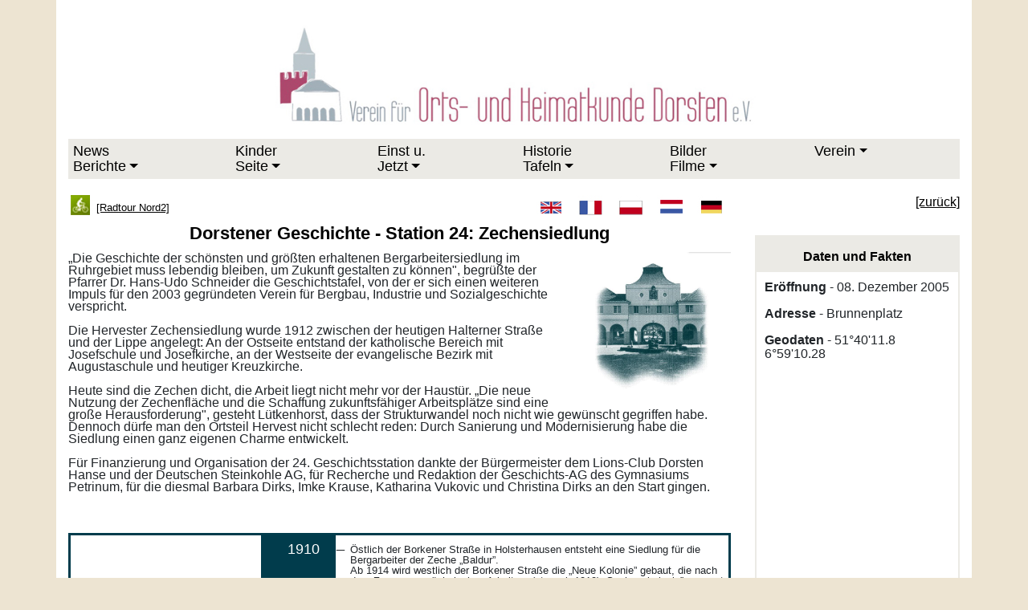

--- FILE ---
content_type: text/html; charset=UTF-8
request_url: https://voh-dorsten.de/gs-zechensiedlung.php?back=projekt-geschichtsstationen.php
body_size: 25238
content:
<!DOCTYPE html>

<html>

<html lang="de">
 
  <head>
    <!-- Required meta tags -->
     <!--<meta charset="iso-8859-15"><meta charset="iso-8891-1">-->
    <meta charset="iso-8891-1">
    <meta name="viewport" content="width=device-width, initial-scale=1, shrink-to-fit=no">

    <!-- Bootstrap CSS -->
    <link rel="stylesheet" href="style/bootstrap.min.css" integrity="sha384-ggOyR0iXCbMQv3Xipma34MD+dH/1fQ784/j6cY/iJTQUOhcWr7x9JvoRxT2MZw1T" crossorigin="anonymous">
    <link rel="stylesheet" href="style/timeline.css">
    <link rel="stylesheet" href="style/custom.css">

    <title>VOH Dorsten</title>
  </head>
    <body>
  
  <div id="content">
  <div class="container main_content">
       <div class="row">
            <div class ="col-md-12 col-sm-12">
            <a href="index.php"><img class="mw-100 header-image" src="img/logo.jpg" ></a>
            </div>
        </div>
        <div class="row">
            <div class ="col-md-12">
        
   <nav class="navbar navbar-expand-sm  navbar-dark ">
         <!-- Brand -- bgdark>
         <a class="navbar-brand" href="#">o7planning</a>
 
         <!-- Toggler/collapsibe Button -->
         <button class="navbar-toggler navbar-toggler-right" type="button" data-toggle="collapse" data-target="#collapsibleNavbar">
            <span class="navbar-toggler-icon"></span>
         </button>
 
         <!-- Navbar Block -->
         <div class="collapse navbar-collapse" id="collapsibleNavbar">
           
            <ul class="navbar-nav nav-fill w-100 align-items-start">
                <!-- Dropdown -->
                  <li class="nav-item dropdown"  >
                      <a class="nav-link dropdown-toggle " data-hover="dropdown" href="#" id="navbardrop">
                      News <br> Berichte</a>
                         <div class="dropdown-menu mainnavi">
                         <a class="dropdown-item" href="index.php">Neu-Presse</a>
                        
                         <a class="dropdown-item" href="lesetipps.php">Lesetipps</a>
                         <a class="dropdown-item" href="heimatkalender.php">Heimatkalender Artikel</a>
                         
                        </div>
                 </li>
                <!-- Dropdown -->
                  <li class="nav-item dropdown">
                      <a class="nav-link dropdown-toggle" href="#" id="navbardrop" data-toggle="dropdown"  >
                     Kinder<br>Seite</a>
                         <div class="dropdown-menu">
                         <a class="dropdown-item" href="biber.php">Lippe Biberbande</a>
                         
                       
                         
                             
                        </div>
                 </li>
                
                <!-- Dropdown -->
                  <li class="nav-item dropdown">
                      <a class="nav-link dropdown-toggle" href="einst.php" id="navbardrop" data-toggle="dropdown"  >
                      Einst u.<br>Jetzt</a>
                         <div class="dropdown-menu">
                         
                         <a class="dropdown-item" href="einst.php">alle Ausgaben</a>
                         
                         
                             
                        </div>
                 </li>
                  <!-- Dropdown -->
                  <li class="nav-item dropdown">
                      <a class="nav-link dropdown-toggle" href="#" id="navbardrop" data-toggle="dropdown">
                      Historie<br>Tafeln</a>
                         <div class="dropdown-menu">
                         <a class="dropdown-item" href="projekt-geschichtsstationen.php">Geschichtstafeln </a> <a class="dropdown-item" href="gedenktafeln.php">Standpunkt! Gedenktafeln</a>    
                         <a class="dropdown-item" href="gs-karte-innenstadt.php">Hist. Rundg&auml;nge Altstadt</a>
                         <a class="dropdown-item" href="gs-radkarten.php#nord1">Radtour Nord 1 (29 km)</a>
                         <a class="dropdown-item" href="gs-radkarten.php#nord2">Radtour Nord 2 (22 km)</a>
                         <a class="dropdown-item" href="gs-radkarten.php#sued1">Radtour S&uuml;d 1 (14 km)</a>
                         <a class="dropdown-item" href="gs-radkarten.php#sued2">Radtour S&uuml;d 2 (11 km)</a>
                        
                        </div>
                 </li>
                      
                <!-- Dropdown -->
                  <li class="nav-item dropdown">
                      <a class="nav-link dropdown-toggle" href="#" id="navbardrop" data-toggle="dropdown"  >
                      Bilder <br>Filme</a>
                         <div class="dropdown-menu">
                         <a class="dropdown-item" href="bilder.php">Historische Bilder</a>
                         <a class="dropdown-item" href="filme.php">DorstenMomente </a>
                       
                         
                             
                        </div>
                 </li>
                 <!-- Dropdown -->
                  <li class="nav-item dropdown">
                      <a class="nav-link dropdown-toggle" href="#" id="navbardrop" data-toggle="dropdown">
                     Verein</a>
                         <div class="dropdown-menu">
                         <a class="dropdown-item" href="wirueberuns.php">Wir &uuml;ber uns</a>
                         <a class="dropdown-item" 
                            href="ehrenmitglied.php">Ehrenmitglieder</a>
                         <a class="dropdown-item" 
                         href="satzung.php">Vereinssatzung</a>
                         <a class="dropdown-item" href="institutionen.php">Institution Quelle</a>
                         <a class="dropdown-item" href="arbeit.php">In Arbeit</a>
                         </div>
                         
                 </li>
                 <!-- Dropdown -->
                
                 
       
               
            </ul>
         </div>
      </nav>        
       
       </div>
       </div>
       </div>
       </div>   


<div id="content">
    <div class="container main_content">
    <div class="row">
   <div class="col-xl-9 col-lg-8 col-md-7 col-sm-12">
   <a href="geschichtsstation.php?gsnr=24&lan=de&back=projekt-geschichtsstationen.php&rundgang=&radtour=2"><img src="img/sprache-de.jpg"  border="0" align="right"></a> <a href="geschichtsstation.php?gsnr=24&lan=nl&back=projekt-geschichtsstationen.php&rundgang=&radtour=2"><img src="img/sprache-nl.jpg"  border="0" align="right"></a> <a href="geschichtsstation.php?gsnr=24&lan=pl&back=projekt-geschichtsstationen.php&rundgang=&radtour=2"><img src="img/sprache-pl.jpg"  border="0" align="right"></a> <a href="geschichtsstation.php?gsnr=24&lan=fr&back=projekt-geschichtsstationen.php&rundgang=&radtour=2"><img src="img/sprache-fr.jpg"  border="0" align="right"></a> <a href="geschichtsstation.php?gsnr=24&lan=en&back=projekt-geschichtsstationen.php&rundgang=&radtour=2"><img src="img/sprache-en.jpg"  border="0" align="right"></a>   <a href="gs-radkarten.php?back=projekt-geschichtsstationen.php#nord2"><img src="img/radtour.jpg"  border="0" ></a>     
                  <a href="gs-radkarten.php?back=projekt-geschichtsstationen.php#nord2"><font size="-1" align="bottom"> [Radtour Nord2]</font> </a>    
       
       
       
    <h1 class="mb-3">Dorstener Geschichte - Station 24: Zechensiedlung </h1>    <img class="float-right story-image" width="35%" src="./admin/news/22017405324GSZechensiedlung01.jpg">    <p style="line-height: 95%">„Die Geschichte der schönsten und größten erhaltenen Bergarbeitersiedlung im Ruhrgebiet muss lebendig bleiben, um Zukunft gestalten zu können", begrüßte der Pfarrer Dr. Hans-Udo Schneider die Geschichtstafel, von der er sich einen weiteren Impuls für den 2003 gegründeten Verein für Bergbau, Industrie und Sozialgeschichte verspricht.  <br />
<br />
Die Hervester Zechensiedlung wurde 1912 zwischen der heutigen Halterner Straße und der Lippe angelegt: An der Ostseite entstand der katholische Bereich mit Josefschule und Josefkirche, an der Westseite der evangelische Bezirk mit Augustaschule und heutiger Kreuzkirche. <br />
<br />
Heute sind die Zechen dicht, die Arbeit liegt nicht mehr vor der Haustür. „Die neue Nutzung der Zechenfläche und die Schaffung zukunftsfähiger Arbeitsplätze sind eine große Herausforderung", gesteht Lütkenhorst, dass der Strukturwandel noch nicht wie gewünscht gegriffen habe. Dennoch dürfe man den Ortsteil Hervest nicht schlecht reden: Durch Sanierung und Modernisierung habe die Siedlung einen ganz eigenen Charme entwickelt. <br />
<br />
Für Finanzierung und Organisation der 24. Geschichtsstation dankte der Bürgermeister dem Lions-Club Dorsten Hanse und der Deutschen Steinkohle AG, für Recherche und Redaktion der Geschichts-AG des Gymnasiums Petrinum, für die diesmal Barbara Dirks, Imke Krause, Katharina Vukovic und Christina Dirks an den Start gingen.           </p>         
              
            <br />  <br />    
          <table  border = 3 bordercolor="#013c4c" rules="groups" cellspacing = "4"> 
          <colgroup>
             <col width="30%">
             <col width="0%"> 
             <col width="10%">
              <col width="0%">
             <col width="60%">
         </colgroup>  
        <tr><td VALIGN = "TOP" BGCOLOR="#ffffff" BORDER = "0">
        <p class="gs-style" style="line-height: 80%" align="right"><font color="#2c6f68" size="-1"></font></p><p style="line-height: 80%" class="gs-style">
        <font size="-1"></font></p></center></td><td VALIGN = "TOP" BGCOLOR="#013c4c" BORDER = "0">  </td><td VALIGN = "TOP" BGCOLOR="#013c4c" BORDER = "0">
               <center>
            <p class="gs-style-zeit" ><font color="#ffffff" size="+1" >1910</font></p></center></td><td VALIGN = "TOP" BGCOLOR="ffffff" BORDER = "0"> 
            <p ><font size="+1">_</font></p></td><td VALIGN = "TOP" BGCOLOR="ffffff" BORDER = "0"> 
            <p class="gs-style" style="line-height: 80%"><font size="-1">Östlich der Borkener Straße in Holsterhausen entsteht eine Siedlung für die Bergarbeiter der Zeche „Baldur”.<br />
Ab 1914 wird westlich der Borkener Straße die „Neue Kolonie” gebaut, die nach dem Zuzug von sächsischen Arbeitern (etwa ab 1919) „Sachsenkolonie” genannt wird.<br />
Zu jedem Haus gehören große Gartenflächen zur Selbstversorgung sowie ein Anbau (Stall, Waschküche, Vorratskammer).      </font></p></td></tr><tr><td VALIGN = "TOP" BGCOLOR="#ffffff" BORDER = "0">
        <p class="gs-style" style="line-height: 80%" align="right"><font color="#2c6f68" size="-1">Die „Titanic” kollidiert auf ihrer Jungfernfahrt mit einem Eisberg und sinkt mit über 1.500 Menschen. Das Wrack wird 1985 gefunden.</font></p><p style="line-height: 80%" class="gs-style">
        <font size="-1"></font></p></center></td><td VALIGN = "TOP" BGCOLOR="#013c4c" BORDER = "0">  <p ><font color="#ffffff" size="+1" >_</font></p>  </td><td VALIGN = "TOP" BGCOLOR="#013c4c" BORDER = "0">
               <center>
            <p class="gs-style-zeit" ><font color="#ffffff" size="+1" >1912</font></p></center></td><td VALIGN = "TOP" BGCOLOR="ffffff" BORDER = "0"> 
            <p ><font size="+1">_</font></p></td><td VALIGN = "TOP" BGCOLOR="ffffff" BORDER = "0"> 
            <p class="gs-style" style="line-height: 80%"><font size="-1">Zwischen der heutigen Halterner Straße und der Lippe entsteht in unmittelbarer Nachbarschaft der Zeche „Fürst Leopold” eine Siedlung für die Bergleute, die nach den Prinzipien der Gartenstadt­bewegung angelegt ist. Die Integration der zugezogenen Koloniebewohner, die sich durch Sprache, Herkunft, Beruf und Lebens­gewohnheiten von der alteinge­sessenen Bevölkerung unterscheiden, gestaltet sich schwierig.           </font></p></td></tr><tr><td VALIGN = "TOP" BGCOLOR="#ffffff" BORDER = "0">
        <p class="gs-style" style="line-height: 80%" align="right"><font color="#2c6f68" size="-1"></font></p><center><img src="./admin/news/22018213424GSZechensiedlung02.jpg" class="right"  border="0" width="95%"><p style="line-height: 80%" class="gs-style">
        <font size="-1">Körnerstraße (heute: Schacht­straße) in der Burgdorfkolonie (um 1930)</font></p></center></td><td VALIGN = "TOP" BGCOLOR="#013c4c" BORDER = "0">  </td><td VALIGN = "TOP" BGCOLOR="#013c4c" BORDER = "0">
               <center>
            <p class="gs-style-zeit" ><font color="#ffffff" size="+1" >1918 - 1930</font></p></center></td><td VALIGN = "TOP" BGCOLOR="ffffff" BORDER = "0"> 
            <p ><font size="+1">_</font></p></td><td VALIGN = "TOP" BGCOLOR="ffffff" BORDER = "0"> 
            <p class="gs-style" style="line-height: 80%"><font size="-1">An der Ostseite der Hervester Zechensiedlung entsteht der katholische Bereich (Josefschule, Josefskirche, Kindergarten), an der Westseite der evangelische Bezirk (Augustaschule, heutige Kreuzkirche, Kindergarten).<br />
         </font></p></td></tr><tr><td VALIGN = "TOP" BGCOLOR="#ffffff" BORDER = "0">
        <p class="gs-style" style="line-height: 80%" align="right"><font color="#2c6f68" size="-1"></font></p><center><img src="./admin/news/22018243124GSZechensiedlung03.jpg" class="right"  border="0" width="95%"><p style="line-height: 80%" class="gs-style">
        <font size="-1">Zechenbahn in der Hervester Siedlung </font></p></center></td><td VALIGN = "TOP" BGCOLOR="#013c4c" BORDER = "0">  </td><td VALIGN = "TOP" BGCOLOR="#013c4c" BORDER = "0">
               <center>
            <p class="gs-style-zeit" ><font color="#ffffff" size="+1" >1955</font></p></center></td><td VALIGN = "TOP" BGCOLOR="ffffff" BORDER = "0"> 
            <p ><font size="+1">_</font></p></td><td VALIGN = "TOP" BGCOLOR="ffffff" BORDER = "0"> 
            <p class="gs-style" style="line-height: 80%"><font size="-1">Die Steinkohlen­bergwerke „Mathias Stinnes AG” planen den Bau einer Großschachtanlage in Wulfen. Die Mitarbeiter (etwa 5.000) sollen in der „Neuen Stadt Wulfen” wohnen können, die als eigenständige Stadt für etwa 50.000 Einwohner konzipiert ist.      </font></p></td></tr><tr><td VALIGN = "TOP" BGCOLOR="#ffffff" BORDER = "0">
        <p class="gs-style" style="line-height: 80%" align="right"><font color="#2c6f68" size="-1">Als erster US-Präsident besucht Richard Nixon China und die UdSSR. </font></p><center><img src="./admin/news/2210133324GSZechensiedlung04.jpg" class="right"  border="0" width="95%"><p style="line-height: 80%" class="gs-style">
        <font size="-1">„Kohle scheppen”</font></p></center></td><td VALIGN = "TOP" BGCOLOR="#013c4c" BORDER = "0">  <p ><font color="#ffffff" size="+1" >_</font></p>  </td><td VALIGN = "TOP" BGCOLOR="#013c4c" BORDER = "0">
               <center>
            <p class="gs-style-zeit" ><font color="#ffffff" size="+1" >1972  - 1973</font></p></center></td><td VALIGN = "TOP" BGCOLOR="ffffff" BORDER = "0"> 
            <p ><font size="+1">_</font></p></td><td VALIGN = "TOP" BGCOLOR="ffffff" BORDER = "0"> 
            <p class="gs-style" style="line-height: 80%"><font size="-1">Eine einheitliche Modernisierung und Sanierung der Bergmanns­siedlungen in Holsterhausen scheitert am Nichtzustande­kommen einer Gestaltungs­satzung.<br />
Die Hoesch-Wohnungs­gesellschaft und die Stadt Dorsten konzentrieren sich nun umso stärker auf die Sanierung der Siedlung in Hervest.     </font></p></td></tr><tr><td VALIGN = "TOP" BGCOLOR="#ffffff" BORDER = "0">
        <p class="gs-style" style="line-height: 80%" align="right"><font color="#2c6f68" size="-1"></font></p><p style="line-height: 80%" class="gs-style">
        <font size="-1"></font></p></center></td><td VALIGN = "TOP" BGCOLOR="#013c4c" BORDER = "0">  </td><td VALIGN = "TOP" BGCOLOR="#013c4c" BORDER = "0">
               <center>
            <p class="gs-style-zeit" ><font color="#ffffff" size="+1" >1982 - 1983</font></p></center></td><td VALIGN = "TOP" BGCOLOR="ffffff" BORDER = "0"> 
            <p ><font size="+1">_</font></p></td><td VALIGN = "TOP" BGCOLOR="ffffff" BORDER = "0"> 
            <p class="gs-style" style="line-height: 80%"><font size="-1">Nach der Stilllegung anderer Zechen und der damit verbundenen Umsetzung von Arbeitskräften werden in Hervest neue Wohnungen für Bergleute gebaut (Freiheitsstraße, Schollbrockstraße, Grothuesstraße).         </font></p></td></tr><tr><td VALIGN = "TOP" BGCOLOR="#ffffff" BORDER = "0">
        <p class="gs-style" style="line-height: 80%" align="right"><font color="#2c6f68" size="-1">Die Computer­firma „Apple” bring mit dem „Macintosh” den mit Abstand leistungs­fähigsten PC auf den Markt.</font></p><p style="line-height: 80%" class="gs-style">
        <font size="-1"></font></p></center></td><td VALIGN = "TOP" BGCOLOR="#013c4c" BORDER = "0">  <p ><font color="#ffffff" size="+1" >_</font></p>  </td><td VALIGN = "TOP" BGCOLOR="#013c4c" BORDER = "0">
               <center>
            <p class="gs-style-zeit" ><font color="#ffffff" size="+1" >1987</font></p></center></td><td VALIGN = "TOP" BGCOLOR="ffffff" BORDER = "0"> 
            <p ><font size="+1">_</font></p></td><td VALIGN = "TOP" BGCOLOR="ffffff" BORDER = "0"> 
            <p class="gs-style" style="line-height: 80%"><font size="-1">Ein Teil der Zechensiedlung Hervest zwischen Halterner Straße und Glück-Auf-Straße wird als Denkmalbereich unter Schutz gestellt. Eine Grundlage der nachfolgenden Modernisierung ist das vom Architekturbüro Ludes erarbeitete Gestaltungs­konzept.<br />
        </font></p></td></tr><tr><td VALIGN = "TOP" BGCOLOR="#ffffff" BORDER = "0">
        <p class="gs-style" style="line-height: 80%" align="right"><font color="#2c6f68" size="-1"></font></p><p style="line-height: 80%" class="gs-style">
        <font size="-1"></font></p></center></td><td VALIGN = "TOP" BGCOLOR="#013c4c" BORDER = "0">  </td><td VALIGN = "TOP" BGCOLOR="#013c4c" BORDER = "0">
               <center>
            <p class="gs-style-zeit" ><font color="#ffffff" size="+1" >1988</font></p></center></td><td VALIGN = "TOP" BGCOLOR="ffffff" BORDER = "0"> 
            <p ><font size="+1">_</font></p></td><td VALIGN = "TOP" BGCOLOR="ffffff" BORDER = "0"> 
            <p class="gs-style" style="line-height: 80%"><font size="-1">Der damalige NRW-Ministerpräsident Johannes Rau hält bei der Einweihung des Brunnenplatzes in der sanierten Hervester Zechensiedlung die Festrede.<br />
     </font></p></td></tr><tr><td VALIGN = "TOP" BGCOLOR="#ffffff" BORDER = "0">
        <p class="gs-style" style="line-height: 80%" align="right"><font color="#2c6f68" size="-1"></font></p><p style="line-height: 80%" class="gs-style">
        <font size="-1"></font></p></center></td><td VALIGN = "TOP" BGCOLOR="#013c4c" BORDER = "0">  </td><td VALIGN = "TOP" BGCOLOR="#013c4c" BORDER = "0">
               <center>
            <p class="gs-style-zeit" ><font color="#ffffff" size="+1" >1990</font></p></center></td><td VALIGN = "TOP" BGCOLOR="ffffff" BORDER = "0"> 
            <p ><font size="+1">_</font></p></td><td VALIGN = "TOP" BGCOLOR="ffffff" BORDER = "0"> 
            <p class="gs-style" style="line-height: 80%"><font size="-1">Die Stadt Dorsten eröffnet die Galerie am Brunnenplatz.<br />
     </font></p></td></tr><tr><td VALIGN = "TOP" BGCOLOR="#ffffff" BORDER = "0">
        <p class="gs-style" style="line-height: 80%" align="right"><font color="#2c6f68" size="-1"></font></p><center><img src="./admin/news/22115090524GSZechensiedlung05.jpg" class="right"  border="0" width="95%"><p style="line-height: 80%" class="gs-style">
        <font size="-1">Haustiere der Bergleute - Plastik am Brunnenplatz </font></p></center></td><td VALIGN = "TOP" BGCOLOR="#013c4c" BORDER = "0">  </td><td VALIGN = "TOP" BGCOLOR="#013c4c" BORDER = "0">
               <center>
            <p class="gs-style-zeit" ><font color="#ffffff" size="+1" >2003</font></p></center></td><td VALIGN = "TOP" BGCOLOR="ffffff" BORDER = "0"> 
            <p ><font size="+1">_</font></p></td><td VALIGN = "TOP" BGCOLOR="ffffff" BORDER = "0"> 
            <p class="gs-style" style="line-height: 80%"><font size="-1">Der neue „Verein für Industrie-, Bergbau- und Sozialgeschichte Dorsten e.V.” setzt sich nach der Schließung der Zeche „Fürst Leopold” für die Bewahrung des bergbaulichen Erbes in Dorsten ein.<br />
      </font></p></td></tr>              </table>
              </div> 
         <div class="col-xl-3 col-lg-4 col-md-5 col-sm-12"> 
                <a href="projekt-geschichtsstationen.php"><p align = "right">[zur&uuml;ck] </p></a>                <br /> 
          <div class="infobox mb-2">
             <div class="infobox-header text-center">
             <h4>Daten und Fakten</h4>
             </div>
          <div class="infobox-content">
                   
             <p> <span style="font-weight:bold">Er&ouml;ffnung </span>-  08. Dezember 2005 </p>             <p><span style="font-weight:bold">Adresse </span>- Brunnenplatz       </p>  
             <p><span style="font-weight:bold">Geodaten </span>- 51°40'11.8  6°59'10.28</p>             <center><iframe src="https://www.google.com/maps/embed?pb=!1m18!1m12!1m3!1d1457.9266223898853!2d6.985093217544561!3d51.66994523046325!2m3!1f0!2f0!3f0!3m2!1i1024!2i768!4f13.1!3m3!1m2!1s0x0%3A0x0!2zNTHCsDQwJzExLjgiTiA2wrA1OScxMC4zIkU!5e1!3m2!1sde!2sde!4v1586081308076!5m2!1sde!2sde" width="100%" height="450" frameborder="0" style="border:0;" allowfullscreen="" aria-hidden="false" tabindex="0"></iframe></center>                </div>         
                </div>     
                <br /> <br />
               <h2>Eröffnungsfeier am Brunnenplatz </h2><p><font size="-1"></font></center></p><p style="line-height: 95%">Am Montagabend wurde eine neue Geschichtsstation zum Thema Zechensiedlung übergeben - mitten im Herzen der Hervester Siedlung, am Brunnenplatz.      </p><h2></h2><center><img src="./admin/news/22017470124GSZechensiedlung08.jpg" class="right" class=border="0" width="95%"><p><font size="-1">Brunnen mit der Geschichtsstation im Hintergrund </font></center></p><p style="line-height: 95%">Die Generatoren der Freiwilligen Feuerwehr sorgten für gute Beleuchtung, brummten aber so laut, dass Bürgermeister Lütkenhorst seine Phonstärke deutlich erhöhen musste: „Nächstes Mal zünden wir Kerzen an", unkte er und dankte zuerst allen, die die Realisierung der 24. Geschichtsstation ermöglicht haben.       </p><h2></h2><center><img src="./admin/news/22017483124GSZechensiedlung06.jpg" class="right" class=border="0" width="95%"><p><font size="-1">Der Brunnenplatz mit Tordurchfahrt </font></center></p><p style="line-height: 95%">Am Brunnenplatz brummte das Leben  - der Pütt lag gleich um die Ecke - in direkter Nachbarschaft zur Zeche Fürst Leopold siedelten sich damals die Hervester Bergleute an. Hier gab es Markttage und Maikundgebungen, hier spielten die Kinder und ließen die Kumpels ihre Tauben in die Lüfte steigen. <br />
      </p><h2></h2><center><img src="./admin/news/22017500124GSZechensiedlung07.jpg" class="right" class=border="0" width="95%"><p><font size="-1">Das Begegnungszentrum</font></center></p><p style="line-height: 95%">Das am Brunnenplatz eingerichtete Begegnungszentrum förderte den Dialog unter den Menschen verschiedener Nationalitäten, die hier friedlich zusammenlebten und herzlich willkommen seien. <br />
<br />
Herzlich willkommen hieß auch die Interkulturelle Frauengruppe die durchgefrorenen Gäste, denen sie im Anschluss an den offiziellen Akt wärmenden Tee und Kaffee reichten.     </p><h2></h2><center><img src="./admin/news/22017522724GSZechensiedlung09.jpg" class="right" class=border="0" width="95%"><p><font size="-1">Blick in die Compesstraße, die Geschichtstafel links </font></center></p><p style="line-height: 95%">     </p>        
   </div>   </div>      </div>      </div>            

  
  <div id="content">
    <div class="container main_content">
       <div class="row">
           <div class="col-lg-12 text-center">

<br><a href="#top">[Seitenanfang]</a> - <a href="legal.php">[Datenschutz]</a> - <a href="impressum.php">[Impressum]</a> - <a href="index.php">[Startseite]</a> - <a href="projekt-geschichtsstationen.php">[zur&uuml;ck]</a>

<div class="col-12 text-center"><img class="footer-img" src="style/img/footerback.png"/></div>
  </div>
           </div>
        </div>
      </div>

 <!-- Optional JavaScript -->
    <!-- jQuery first, then Popper.js, then Bootstrap JS -->
    <script src="https://code.jquery.com/jquery-3.3.1.slim.min.js" integrity="sha384-q8i/X+965DzO0rT7abK41JStQIAqVgRVzpbzo5smXKp4YfRvH+8abtTE1Pi6jizo" crossorigin="anonymous"></script>
    <script src="https://cdnjs.cloudflare.com/ajax/libs/popper.js/1.14.7/umd/popper.min.js" integrity="sha384-UO2eT0CpHqdSJQ6hJty5KVphtPhzWj9WO1clHTMGa3JDZwrnQq4sF86dIHNDz0W1" crossorigin="anonymous"></script>
    <script src="js/bootstrap.min.js" integrity="sha384-JjSmVgyd0p3pXB1rRibZUAYoIIy6OrQ6VrjIEaFf/nJGzIxFDsf4x0xIM+B07jRM" crossorigin="anonymous"></script>		
		
	</body>
</html>
	

--- FILE ---
content_type: text/css
request_url: https://voh-dorsten.de/style/custom.css
body_size: 5369
content:
body {
	background-color:#ede4d2;
   
	margin-left: 8px;
    margin-right: 8px;
    line-height:1.1;

}
/*Dies definiert den Content der Homepage im Frame*/
#content{
	
	margin-left: 5px;
  margin-right: 5px;
	
}
#p{
  
    margin-bottom: 10px;
	margin-top:5px;
}

#content h1{
	color:#000000;
	text-align:center;
    margin-top:5px;
    
	margin-bottom: 10px !important;
	font-size:1.4rem;
    font-weight:bold;
}	

#content h2{
	color:#a41f16;
    margin-bottom: 10px !important;
	margin-top:5px;
    font-size:1.2rem;
}	

#content h3{
	color:#a41f16;
	text-align:center;
	font-size:1.1rem;
     font-weight:bold;
}	
#content h4{
    margin-top:10px;
    color:#000000;
	margin-bottom: 5px;
	font-size:1.0rem;
  font-weight:bold;
}
a {
 color:#000;
 text-decoration:underline;
 background-color:transparent;
}
a:hover {
 color:#a41f16;
 text-decoration:underline
}

/*Dies definiert den Content der Homepage im Frame -Ende -*/

.main_content {
	background-color:#ffffff;
	padding-top:20px;
}

.maps {
	width:100%;
	margin-bottom:10px;
}

.jumbotron {
	background-color:#ebeae5;
	color:#FFF;
}

.bc-white {
	border-color:#FFF;
}

.footer-img {
	width:100%;
}
.gs-style {
 padding-top:0.6rem;
 padding-left:0.3rem;
 padding-right:0.3rem;
 padding-bottom:0.0rem;
    }
.gs-style-zeit {
 padding-top:0.4rem;
 padding-left:0.1rem;
 padding-right:0.1rem;
 padding-bottom:0.0rem;
    }   

.infobox {
	border: 2px solid #ebeae5;
}

.infobox-header {
	padding:5px;
	background-color:#ebeae5;
	color:#FFF;
}

.infobox-content {
	padding:10px;
}
.gliste {
	text-align:center;
    margin-top:5px;
    margin-left: 5px;
	margin-bottom: 5px !important;
	font-size:0.8rem;
    } 
@media (min-width:1200px) {
.col-xl-2-s5 {
  -ms-flex:0 0 20%;
  flex:0 0 20%;
  max-width:20%;
  }  
    }
.timeline-img {
	width:200px;
	float:left;
	padding:0 10px 10px 0;
}

.story-image {
	width:25%;
	padding:0 0 10px 10px;
}

.story-image-left {
	width: 240px;
    max-height: 200px;
	padding:10px 10px 0 0 ;
}

.story-image-left-small {
	width: 100px;
    max-height: 150px;
	padding:10px 10px 0 0 ;
}
.stationen-link {
	display: inline-block;
	width:80%;
	background-color: #ebeae5;
	color:#FFF;
	padding:10px 10px 10px 10px;
	margin-bottom:10px;
}

.stationen-link:hover {
	border:2px solid #ffffff;
	background-color:transparent;
	color:#ebeae5;
	text-decoration:none;
	padding:8px 10px 8px 10px;

}

.header-image {
	float:left;
}

.gallery-right {
float: right;
}

.header-image-logo {
	
	float:right;
    width: inherit;
	padding:0 0 0px 0px;
}
.mainnavi {
	padding:0px;
	background-color:#FFF;
}
.navbar {
	padding:0px;
    margin-bottom:0;
	background-color:#ebeae5;
	color:#FFF;
}

.navbar-nav li:hover .dropdown-menu 
{
  display: block;
  padding:0px 0px 0px 0px;
    font-size:1.0rem;
    background-color:#ebeae5;
    color:#ffffff;
}
.nav-link {
	padding:0 0 0px 0px;
	font-size:1.1rem;
    color:#ffffff;
}

.navbar-dark .navbar-nav .nav-link {
 color:#000000;
 border: 2px solid #ebeae5;
 text-align:left;
 text-decoration:none;
 padding:.25rem .25rem;
}
.navbar-dark .navbar-nav .nav-link:focus,
.navbar-dark .navbar-nav .nav-link:hover {
 background-color:#ffffff;
 border: 2px solid #ebeae5;
 padding:.25rem .25rem;
 color:#a41f16;
}
nav-fill .nav-item {
 -ms-flex:1 1 auto;
 flex:1 1 auto;
 text-align:left;
}
.dropdown-menu {
	padding:0 0 0px 0px;
    margin-top:0;
	font-size:1.0rem;
    color:#ffffff;
}

.dropdown-icon {
	padding:0 0 0px 0px;
	font-size:10pt;
    color:#ffffff;
}
.dropdown-item {
 display:block;
 width:100%;
 padding:.25rem .25rem;
 clear:both;
 font-weight:400;
 color:#fff;
 text-align:inherit;
 text-decoration:none;
 white-space:nowrap;
 color:#000000;
 border: 2px solid #ebeae5;
 background-color:#ebeae5;
}
.dropdown-item:focus,
.dropdown-item:hover {
 color:#a41f16;
 text-decoration:none;
 background-color:#ffffff;
 padding:.25rem .25rem;
 border: 2px solid #ebeae5;
}
@media screen and (max-width: 575.98px) {
.timeline-img {
	width:100%;
	padding:0 0 10px 0;
}
.gs-style {
 padding-top:0.6rem;
 padding-left:0.1rem;
 padding-right:0.1rem;
 padding-bottom:0.0rem;
    }  
    
.gs-style-zeit {
 padding-top:0.4rem;
 padding-left:0.1rem;
 padding-right:0.1rem;
 padding-bottom:0.0rem;
    }   
.navbar-dark .navbar-nav .nav-link {
 color:#000000;
 text-align:left;
 text-decoration:none;
 padding:.25rem .25rem;
 border: 0px;
}
.navbar-dark .navbar-nav .nav-link:focus,
.navbar-dark .navbar-nav .nav-link:hover {
 padding:.25rem .25rem;
 color:#a41f16;
 border: 0px;
}
    .navbar {
	padding:0px;
    margin-bottom:0;
    border-top:10px solid #ebeae5;
	background-color:#ffffff;
	color:#ebeae5;
   
}
.story-image {
	width:100%;
	padding:0 0 10px 0;
}
.dropdown-item {
 display:block;
 width:100%;
 padding:.25rem .25rem;
 clear:both;
 font-weight:400;
 text-decoration:none;
 color:#000;
 text-align:inherit;
 white-space:nowrap;
 border: 0px;
 background-color:#ffffff;
}
.dropdown-item:focus,
.dropdown-item:hover {
 color:#a41f16;
 text-decoration:none;
 background-color:#ffffff;
 padding:.25rem .25rem;
 border: 0px;
}    
.navbar-dark .navbar-toggler-icon {
 background-image:url("data:image/svg+xml,%3csvg viewBox='0 0 30 30' xmlns='http://www.w3.org/2000/svg'%3e%3cpath stroke='rgba(0, 0, 0, 0.5)' stroke-width='2' stroke-linecap='round' stroke-miterlimit='10' d='M4 7h22M4 15h22M4 23h22'/%3e%3c/svg%3e");
}
.gliste {
	text-align:center;
    margin-top:5px;
    margin-left: 5px;
	margin-bottom: 5px !important;
	font-size:0.7rem;
}
 .col-1 {
 position:relative;
 width:100%;
 padding-right:0px;
 padding-left:0px
}
}
}
	